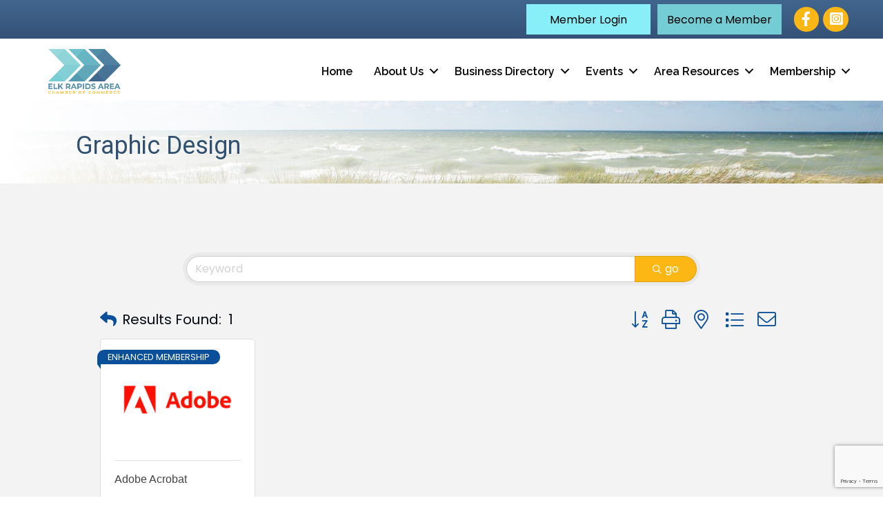

--- FILE ---
content_type: text/html; charset=utf-8
request_url: https://www.google.com/recaptcha/enterprise/anchor?ar=1&k=6LfI_T8rAAAAAMkWHrLP_GfSf3tLy9tKa839wcWa&co=aHR0cHM6Ly9idXNpbmVzcy5lbGtyYXBpZHNjaGFtYmVyLm9yZzo0NDM.&hl=en&v=PoyoqOPhxBO7pBk68S4YbpHZ&size=invisible&anchor-ms=20000&execute-ms=30000&cb=seko3rept5a0
body_size: 48917
content:
<!DOCTYPE HTML><html dir="ltr" lang="en"><head><meta http-equiv="Content-Type" content="text/html; charset=UTF-8">
<meta http-equiv="X-UA-Compatible" content="IE=edge">
<title>reCAPTCHA</title>
<style type="text/css">
/* cyrillic-ext */
@font-face {
  font-family: 'Roboto';
  font-style: normal;
  font-weight: 400;
  font-stretch: 100%;
  src: url(//fonts.gstatic.com/s/roboto/v48/KFO7CnqEu92Fr1ME7kSn66aGLdTylUAMa3GUBHMdazTgWw.woff2) format('woff2');
  unicode-range: U+0460-052F, U+1C80-1C8A, U+20B4, U+2DE0-2DFF, U+A640-A69F, U+FE2E-FE2F;
}
/* cyrillic */
@font-face {
  font-family: 'Roboto';
  font-style: normal;
  font-weight: 400;
  font-stretch: 100%;
  src: url(//fonts.gstatic.com/s/roboto/v48/KFO7CnqEu92Fr1ME7kSn66aGLdTylUAMa3iUBHMdazTgWw.woff2) format('woff2');
  unicode-range: U+0301, U+0400-045F, U+0490-0491, U+04B0-04B1, U+2116;
}
/* greek-ext */
@font-face {
  font-family: 'Roboto';
  font-style: normal;
  font-weight: 400;
  font-stretch: 100%;
  src: url(//fonts.gstatic.com/s/roboto/v48/KFO7CnqEu92Fr1ME7kSn66aGLdTylUAMa3CUBHMdazTgWw.woff2) format('woff2');
  unicode-range: U+1F00-1FFF;
}
/* greek */
@font-face {
  font-family: 'Roboto';
  font-style: normal;
  font-weight: 400;
  font-stretch: 100%;
  src: url(//fonts.gstatic.com/s/roboto/v48/KFO7CnqEu92Fr1ME7kSn66aGLdTylUAMa3-UBHMdazTgWw.woff2) format('woff2');
  unicode-range: U+0370-0377, U+037A-037F, U+0384-038A, U+038C, U+038E-03A1, U+03A3-03FF;
}
/* math */
@font-face {
  font-family: 'Roboto';
  font-style: normal;
  font-weight: 400;
  font-stretch: 100%;
  src: url(//fonts.gstatic.com/s/roboto/v48/KFO7CnqEu92Fr1ME7kSn66aGLdTylUAMawCUBHMdazTgWw.woff2) format('woff2');
  unicode-range: U+0302-0303, U+0305, U+0307-0308, U+0310, U+0312, U+0315, U+031A, U+0326-0327, U+032C, U+032F-0330, U+0332-0333, U+0338, U+033A, U+0346, U+034D, U+0391-03A1, U+03A3-03A9, U+03B1-03C9, U+03D1, U+03D5-03D6, U+03F0-03F1, U+03F4-03F5, U+2016-2017, U+2034-2038, U+203C, U+2040, U+2043, U+2047, U+2050, U+2057, U+205F, U+2070-2071, U+2074-208E, U+2090-209C, U+20D0-20DC, U+20E1, U+20E5-20EF, U+2100-2112, U+2114-2115, U+2117-2121, U+2123-214F, U+2190, U+2192, U+2194-21AE, U+21B0-21E5, U+21F1-21F2, U+21F4-2211, U+2213-2214, U+2216-22FF, U+2308-230B, U+2310, U+2319, U+231C-2321, U+2336-237A, U+237C, U+2395, U+239B-23B7, U+23D0, U+23DC-23E1, U+2474-2475, U+25AF, U+25B3, U+25B7, U+25BD, U+25C1, U+25CA, U+25CC, U+25FB, U+266D-266F, U+27C0-27FF, U+2900-2AFF, U+2B0E-2B11, U+2B30-2B4C, U+2BFE, U+3030, U+FF5B, U+FF5D, U+1D400-1D7FF, U+1EE00-1EEFF;
}
/* symbols */
@font-face {
  font-family: 'Roboto';
  font-style: normal;
  font-weight: 400;
  font-stretch: 100%;
  src: url(//fonts.gstatic.com/s/roboto/v48/KFO7CnqEu92Fr1ME7kSn66aGLdTylUAMaxKUBHMdazTgWw.woff2) format('woff2');
  unicode-range: U+0001-000C, U+000E-001F, U+007F-009F, U+20DD-20E0, U+20E2-20E4, U+2150-218F, U+2190, U+2192, U+2194-2199, U+21AF, U+21E6-21F0, U+21F3, U+2218-2219, U+2299, U+22C4-22C6, U+2300-243F, U+2440-244A, U+2460-24FF, U+25A0-27BF, U+2800-28FF, U+2921-2922, U+2981, U+29BF, U+29EB, U+2B00-2BFF, U+4DC0-4DFF, U+FFF9-FFFB, U+10140-1018E, U+10190-1019C, U+101A0, U+101D0-101FD, U+102E0-102FB, U+10E60-10E7E, U+1D2C0-1D2D3, U+1D2E0-1D37F, U+1F000-1F0FF, U+1F100-1F1AD, U+1F1E6-1F1FF, U+1F30D-1F30F, U+1F315, U+1F31C, U+1F31E, U+1F320-1F32C, U+1F336, U+1F378, U+1F37D, U+1F382, U+1F393-1F39F, U+1F3A7-1F3A8, U+1F3AC-1F3AF, U+1F3C2, U+1F3C4-1F3C6, U+1F3CA-1F3CE, U+1F3D4-1F3E0, U+1F3ED, U+1F3F1-1F3F3, U+1F3F5-1F3F7, U+1F408, U+1F415, U+1F41F, U+1F426, U+1F43F, U+1F441-1F442, U+1F444, U+1F446-1F449, U+1F44C-1F44E, U+1F453, U+1F46A, U+1F47D, U+1F4A3, U+1F4B0, U+1F4B3, U+1F4B9, U+1F4BB, U+1F4BF, U+1F4C8-1F4CB, U+1F4D6, U+1F4DA, U+1F4DF, U+1F4E3-1F4E6, U+1F4EA-1F4ED, U+1F4F7, U+1F4F9-1F4FB, U+1F4FD-1F4FE, U+1F503, U+1F507-1F50B, U+1F50D, U+1F512-1F513, U+1F53E-1F54A, U+1F54F-1F5FA, U+1F610, U+1F650-1F67F, U+1F687, U+1F68D, U+1F691, U+1F694, U+1F698, U+1F6AD, U+1F6B2, U+1F6B9-1F6BA, U+1F6BC, U+1F6C6-1F6CF, U+1F6D3-1F6D7, U+1F6E0-1F6EA, U+1F6F0-1F6F3, U+1F6F7-1F6FC, U+1F700-1F7FF, U+1F800-1F80B, U+1F810-1F847, U+1F850-1F859, U+1F860-1F887, U+1F890-1F8AD, U+1F8B0-1F8BB, U+1F8C0-1F8C1, U+1F900-1F90B, U+1F93B, U+1F946, U+1F984, U+1F996, U+1F9E9, U+1FA00-1FA6F, U+1FA70-1FA7C, U+1FA80-1FA89, U+1FA8F-1FAC6, U+1FACE-1FADC, U+1FADF-1FAE9, U+1FAF0-1FAF8, U+1FB00-1FBFF;
}
/* vietnamese */
@font-face {
  font-family: 'Roboto';
  font-style: normal;
  font-weight: 400;
  font-stretch: 100%;
  src: url(//fonts.gstatic.com/s/roboto/v48/KFO7CnqEu92Fr1ME7kSn66aGLdTylUAMa3OUBHMdazTgWw.woff2) format('woff2');
  unicode-range: U+0102-0103, U+0110-0111, U+0128-0129, U+0168-0169, U+01A0-01A1, U+01AF-01B0, U+0300-0301, U+0303-0304, U+0308-0309, U+0323, U+0329, U+1EA0-1EF9, U+20AB;
}
/* latin-ext */
@font-face {
  font-family: 'Roboto';
  font-style: normal;
  font-weight: 400;
  font-stretch: 100%;
  src: url(//fonts.gstatic.com/s/roboto/v48/KFO7CnqEu92Fr1ME7kSn66aGLdTylUAMa3KUBHMdazTgWw.woff2) format('woff2');
  unicode-range: U+0100-02BA, U+02BD-02C5, U+02C7-02CC, U+02CE-02D7, U+02DD-02FF, U+0304, U+0308, U+0329, U+1D00-1DBF, U+1E00-1E9F, U+1EF2-1EFF, U+2020, U+20A0-20AB, U+20AD-20C0, U+2113, U+2C60-2C7F, U+A720-A7FF;
}
/* latin */
@font-face {
  font-family: 'Roboto';
  font-style: normal;
  font-weight: 400;
  font-stretch: 100%;
  src: url(//fonts.gstatic.com/s/roboto/v48/KFO7CnqEu92Fr1ME7kSn66aGLdTylUAMa3yUBHMdazQ.woff2) format('woff2');
  unicode-range: U+0000-00FF, U+0131, U+0152-0153, U+02BB-02BC, U+02C6, U+02DA, U+02DC, U+0304, U+0308, U+0329, U+2000-206F, U+20AC, U+2122, U+2191, U+2193, U+2212, U+2215, U+FEFF, U+FFFD;
}
/* cyrillic-ext */
@font-face {
  font-family: 'Roboto';
  font-style: normal;
  font-weight: 500;
  font-stretch: 100%;
  src: url(//fonts.gstatic.com/s/roboto/v48/KFO7CnqEu92Fr1ME7kSn66aGLdTylUAMa3GUBHMdazTgWw.woff2) format('woff2');
  unicode-range: U+0460-052F, U+1C80-1C8A, U+20B4, U+2DE0-2DFF, U+A640-A69F, U+FE2E-FE2F;
}
/* cyrillic */
@font-face {
  font-family: 'Roboto';
  font-style: normal;
  font-weight: 500;
  font-stretch: 100%;
  src: url(//fonts.gstatic.com/s/roboto/v48/KFO7CnqEu92Fr1ME7kSn66aGLdTylUAMa3iUBHMdazTgWw.woff2) format('woff2');
  unicode-range: U+0301, U+0400-045F, U+0490-0491, U+04B0-04B1, U+2116;
}
/* greek-ext */
@font-face {
  font-family: 'Roboto';
  font-style: normal;
  font-weight: 500;
  font-stretch: 100%;
  src: url(//fonts.gstatic.com/s/roboto/v48/KFO7CnqEu92Fr1ME7kSn66aGLdTylUAMa3CUBHMdazTgWw.woff2) format('woff2');
  unicode-range: U+1F00-1FFF;
}
/* greek */
@font-face {
  font-family: 'Roboto';
  font-style: normal;
  font-weight: 500;
  font-stretch: 100%;
  src: url(//fonts.gstatic.com/s/roboto/v48/KFO7CnqEu92Fr1ME7kSn66aGLdTylUAMa3-UBHMdazTgWw.woff2) format('woff2');
  unicode-range: U+0370-0377, U+037A-037F, U+0384-038A, U+038C, U+038E-03A1, U+03A3-03FF;
}
/* math */
@font-face {
  font-family: 'Roboto';
  font-style: normal;
  font-weight: 500;
  font-stretch: 100%;
  src: url(//fonts.gstatic.com/s/roboto/v48/KFO7CnqEu92Fr1ME7kSn66aGLdTylUAMawCUBHMdazTgWw.woff2) format('woff2');
  unicode-range: U+0302-0303, U+0305, U+0307-0308, U+0310, U+0312, U+0315, U+031A, U+0326-0327, U+032C, U+032F-0330, U+0332-0333, U+0338, U+033A, U+0346, U+034D, U+0391-03A1, U+03A3-03A9, U+03B1-03C9, U+03D1, U+03D5-03D6, U+03F0-03F1, U+03F4-03F5, U+2016-2017, U+2034-2038, U+203C, U+2040, U+2043, U+2047, U+2050, U+2057, U+205F, U+2070-2071, U+2074-208E, U+2090-209C, U+20D0-20DC, U+20E1, U+20E5-20EF, U+2100-2112, U+2114-2115, U+2117-2121, U+2123-214F, U+2190, U+2192, U+2194-21AE, U+21B0-21E5, U+21F1-21F2, U+21F4-2211, U+2213-2214, U+2216-22FF, U+2308-230B, U+2310, U+2319, U+231C-2321, U+2336-237A, U+237C, U+2395, U+239B-23B7, U+23D0, U+23DC-23E1, U+2474-2475, U+25AF, U+25B3, U+25B7, U+25BD, U+25C1, U+25CA, U+25CC, U+25FB, U+266D-266F, U+27C0-27FF, U+2900-2AFF, U+2B0E-2B11, U+2B30-2B4C, U+2BFE, U+3030, U+FF5B, U+FF5D, U+1D400-1D7FF, U+1EE00-1EEFF;
}
/* symbols */
@font-face {
  font-family: 'Roboto';
  font-style: normal;
  font-weight: 500;
  font-stretch: 100%;
  src: url(//fonts.gstatic.com/s/roboto/v48/KFO7CnqEu92Fr1ME7kSn66aGLdTylUAMaxKUBHMdazTgWw.woff2) format('woff2');
  unicode-range: U+0001-000C, U+000E-001F, U+007F-009F, U+20DD-20E0, U+20E2-20E4, U+2150-218F, U+2190, U+2192, U+2194-2199, U+21AF, U+21E6-21F0, U+21F3, U+2218-2219, U+2299, U+22C4-22C6, U+2300-243F, U+2440-244A, U+2460-24FF, U+25A0-27BF, U+2800-28FF, U+2921-2922, U+2981, U+29BF, U+29EB, U+2B00-2BFF, U+4DC0-4DFF, U+FFF9-FFFB, U+10140-1018E, U+10190-1019C, U+101A0, U+101D0-101FD, U+102E0-102FB, U+10E60-10E7E, U+1D2C0-1D2D3, U+1D2E0-1D37F, U+1F000-1F0FF, U+1F100-1F1AD, U+1F1E6-1F1FF, U+1F30D-1F30F, U+1F315, U+1F31C, U+1F31E, U+1F320-1F32C, U+1F336, U+1F378, U+1F37D, U+1F382, U+1F393-1F39F, U+1F3A7-1F3A8, U+1F3AC-1F3AF, U+1F3C2, U+1F3C4-1F3C6, U+1F3CA-1F3CE, U+1F3D4-1F3E0, U+1F3ED, U+1F3F1-1F3F3, U+1F3F5-1F3F7, U+1F408, U+1F415, U+1F41F, U+1F426, U+1F43F, U+1F441-1F442, U+1F444, U+1F446-1F449, U+1F44C-1F44E, U+1F453, U+1F46A, U+1F47D, U+1F4A3, U+1F4B0, U+1F4B3, U+1F4B9, U+1F4BB, U+1F4BF, U+1F4C8-1F4CB, U+1F4D6, U+1F4DA, U+1F4DF, U+1F4E3-1F4E6, U+1F4EA-1F4ED, U+1F4F7, U+1F4F9-1F4FB, U+1F4FD-1F4FE, U+1F503, U+1F507-1F50B, U+1F50D, U+1F512-1F513, U+1F53E-1F54A, U+1F54F-1F5FA, U+1F610, U+1F650-1F67F, U+1F687, U+1F68D, U+1F691, U+1F694, U+1F698, U+1F6AD, U+1F6B2, U+1F6B9-1F6BA, U+1F6BC, U+1F6C6-1F6CF, U+1F6D3-1F6D7, U+1F6E0-1F6EA, U+1F6F0-1F6F3, U+1F6F7-1F6FC, U+1F700-1F7FF, U+1F800-1F80B, U+1F810-1F847, U+1F850-1F859, U+1F860-1F887, U+1F890-1F8AD, U+1F8B0-1F8BB, U+1F8C0-1F8C1, U+1F900-1F90B, U+1F93B, U+1F946, U+1F984, U+1F996, U+1F9E9, U+1FA00-1FA6F, U+1FA70-1FA7C, U+1FA80-1FA89, U+1FA8F-1FAC6, U+1FACE-1FADC, U+1FADF-1FAE9, U+1FAF0-1FAF8, U+1FB00-1FBFF;
}
/* vietnamese */
@font-face {
  font-family: 'Roboto';
  font-style: normal;
  font-weight: 500;
  font-stretch: 100%;
  src: url(//fonts.gstatic.com/s/roboto/v48/KFO7CnqEu92Fr1ME7kSn66aGLdTylUAMa3OUBHMdazTgWw.woff2) format('woff2');
  unicode-range: U+0102-0103, U+0110-0111, U+0128-0129, U+0168-0169, U+01A0-01A1, U+01AF-01B0, U+0300-0301, U+0303-0304, U+0308-0309, U+0323, U+0329, U+1EA0-1EF9, U+20AB;
}
/* latin-ext */
@font-face {
  font-family: 'Roboto';
  font-style: normal;
  font-weight: 500;
  font-stretch: 100%;
  src: url(//fonts.gstatic.com/s/roboto/v48/KFO7CnqEu92Fr1ME7kSn66aGLdTylUAMa3KUBHMdazTgWw.woff2) format('woff2');
  unicode-range: U+0100-02BA, U+02BD-02C5, U+02C7-02CC, U+02CE-02D7, U+02DD-02FF, U+0304, U+0308, U+0329, U+1D00-1DBF, U+1E00-1E9F, U+1EF2-1EFF, U+2020, U+20A0-20AB, U+20AD-20C0, U+2113, U+2C60-2C7F, U+A720-A7FF;
}
/* latin */
@font-face {
  font-family: 'Roboto';
  font-style: normal;
  font-weight: 500;
  font-stretch: 100%;
  src: url(//fonts.gstatic.com/s/roboto/v48/KFO7CnqEu92Fr1ME7kSn66aGLdTylUAMa3yUBHMdazQ.woff2) format('woff2');
  unicode-range: U+0000-00FF, U+0131, U+0152-0153, U+02BB-02BC, U+02C6, U+02DA, U+02DC, U+0304, U+0308, U+0329, U+2000-206F, U+20AC, U+2122, U+2191, U+2193, U+2212, U+2215, U+FEFF, U+FFFD;
}
/* cyrillic-ext */
@font-face {
  font-family: 'Roboto';
  font-style: normal;
  font-weight: 900;
  font-stretch: 100%;
  src: url(//fonts.gstatic.com/s/roboto/v48/KFO7CnqEu92Fr1ME7kSn66aGLdTylUAMa3GUBHMdazTgWw.woff2) format('woff2');
  unicode-range: U+0460-052F, U+1C80-1C8A, U+20B4, U+2DE0-2DFF, U+A640-A69F, U+FE2E-FE2F;
}
/* cyrillic */
@font-face {
  font-family: 'Roboto';
  font-style: normal;
  font-weight: 900;
  font-stretch: 100%;
  src: url(//fonts.gstatic.com/s/roboto/v48/KFO7CnqEu92Fr1ME7kSn66aGLdTylUAMa3iUBHMdazTgWw.woff2) format('woff2');
  unicode-range: U+0301, U+0400-045F, U+0490-0491, U+04B0-04B1, U+2116;
}
/* greek-ext */
@font-face {
  font-family: 'Roboto';
  font-style: normal;
  font-weight: 900;
  font-stretch: 100%;
  src: url(//fonts.gstatic.com/s/roboto/v48/KFO7CnqEu92Fr1ME7kSn66aGLdTylUAMa3CUBHMdazTgWw.woff2) format('woff2');
  unicode-range: U+1F00-1FFF;
}
/* greek */
@font-face {
  font-family: 'Roboto';
  font-style: normal;
  font-weight: 900;
  font-stretch: 100%;
  src: url(//fonts.gstatic.com/s/roboto/v48/KFO7CnqEu92Fr1ME7kSn66aGLdTylUAMa3-UBHMdazTgWw.woff2) format('woff2');
  unicode-range: U+0370-0377, U+037A-037F, U+0384-038A, U+038C, U+038E-03A1, U+03A3-03FF;
}
/* math */
@font-face {
  font-family: 'Roboto';
  font-style: normal;
  font-weight: 900;
  font-stretch: 100%;
  src: url(//fonts.gstatic.com/s/roboto/v48/KFO7CnqEu92Fr1ME7kSn66aGLdTylUAMawCUBHMdazTgWw.woff2) format('woff2');
  unicode-range: U+0302-0303, U+0305, U+0307-0308, U+0310, U+0312, U+0315, U+031A, U+0326-0327, U+032C, U+032F-0330, U+0332-0333, U+0338, U+033A, U+0346, U+034D, U+0391-03A1, U+03A3-03A9, U+03B1-03C9, U+03D1, U+03D5-03D6, U+03F0-03F1, U+03F4-03F5, U+2016-2017, U+2034-2038, U+203C, U+2040, U+2043, U+2047, U+2050, U+2057, U+205F, U+2070-2071, U+2074-208E, U+2090-209C, U+20D0-20DC, U+20E1, U+20E5-20EF, U+2100-2112, U+2114-2115, U+2117-2121, U+2123-214F, U+2190, U+2192, U+2194-21AE, U+21B0-21E5, U+21F1-21F2, U+21F4-2211, U+2213-2214, U+2216-22FF, U+2308-230B, U+2310, U+2319, U+231C-2321, U+2336-237A, U+237C, U+2395, U+239B-23B7, U+23D0, U+23DC-23E1, U+2474-2475, U+25AF, U+25B3, U+25B7, U+25BD, U+25C1, U+25CA, U+25CC, U+25FB, U+266D-266F, U+27C0-27FF, U+2900-2AFF, U+2B0E-2B11, U+2B30-2B4C, U+2BFE, U+3030, U+FF5B, U+FF5D, U+1D400-1D7FF, U+1EE00-1EEFF;
}
/* symbols */
@font-face {
  font-family: 'Roboto';
  font-style: normal;
  font-weight: 900;
  font-stretch: 100%;
  src: url(//fonts.gstatic.com/s/roboto/v48/KFO7CnqEu92Fr1ME7kSn66aGLdTylUAMaxKUBHMdazTgWw.woff2) format('woff2');
  unicode-range: U+0001-000C, U+000E-001F, U+007F-009F, U+20DD-20E0, U+20E2-20E4, U+2150-218F, U+2190, U+2192, U+2194-2199, U+21AF, U+21E6-21F0, U+21F3, U+2218-2219, U+2299, U+22C4-22C6, U+2300-243F, U+2440-244A, U+2460-24FF, U+25A0-27BF, U+2800-28FF, U+2921-2922, U+2981, U+29BF, U+29EB, U+2B00-2BFF, U+4DC0-4DFF, U+FFF9-FFFB, U+10140-1018E, U+10190-1019C, U+101A0, U+101D0-101FD, U+102E0-102FB, U+10E60-10E7E, U+1D2C0-1D2D3, U+1D2E0-1D37F, U+1F000-1F0FF, U+1F100-1F1AD, U+1F1E6-1F1FF, U+1F30D-1F30F, U+1F315, U+1F31C, U+1F31E, U+1F320-1F32C, U+1F336, U+1F378, U+1F37D, U+1F382, U+1F393-1F39F, U+1F3A7-1F3A8, U+1F3AC-1F3AF, U+1F3C2, U+1F3C4-1F3C6, U+1F3CA-1F3CE, U+1F3D4-1F3E0, U+1F3ED, U+1F3F1-1F3F3, U+1F3F5-1F3F7, U+1F408, U+1F415, U+1F41F, U+1F426, U+1F43F, U+1F441-1F442, U+1F444, U+1F446-1F449, U+1F44C-1F44E, U+1F453, U+1F46A, U+1F47D, U+1F4A3, U+1F4B0, U+1F4B3, U+1F4B9, U+1F4BB, U+1F4BF, U+1F4C8-1F4CB, U+1F4D6, U+1F4DA, U+1F4DF, U+1F4E3-1F4E6, U+1F4EA-1F4ED, U+1F4F7, U+1F4F9-1F4FB, U+1F4FD-1F4FE, U+1F503, U+1F507-1F50B, U+1F50D, U+1F512-1F513, U+1F53E-1F54A, U+1F54F-1F5FA, U+1F610, U+1F650-1F67F, U+1F687, U+1F68D, U+1F691, U+1F694, U+1F698, U+1F6AD, U+1F6B2, U+1F6B9-1F6BA, U+1F6BC, U+1F6C6-1F6CF, U+1F6D3-1F6D7, U+1F6E0-1F6EA, U+1F6F0-1F6F3, U+1F6F7-1F6FC, U+1F700-1F7FF, U+1F800-1F80B, U+1F810-1F847, U+1F850-1F859, U+1F860-1F887, U+1F890-1F8AD, U+1F8B0-1F8BB, U+1F8C0-1F8C1, U+1F900-1F90B, U+1F93B, U+1F946, U+1F984, U+1F996, U+1F9E9, U+1FA00-1FA6F, U+1FA70-1FA7C, U+1FA80-1FA89, U+1FA8F-1FAC6, U+1FACE-1FADC, U+1FADF-1FAE9, U+1FAF0-1FAF8, U+1FB00-1FBFF;
}
/* vietnamese */
@font-face {
  font-family: 'Roboto';
  font-style: normal;
  font-weight: 900;
  font-stretch: 100%;
  src: url(//fonts.gstatic.com/s/roboto/v48/KFO7CnqEu92Fr1ME7kSn66aGLdTylUAMa3OUBHMdazTgWw.woff2) format('woff2');
  unicode-range: U+0102-0103, U+0110-0111, U+0128-0129, U+0168-0169, U+01A0-01A1, U+01AF-01B0, U+0300-0301, U+0303-0304, U+0308-0309, U+0323, U+0329, U+1EA0-1EF9, U+20AB;
}
/* latin-ext */
@font-face {
  font-family: 'Roboto';
  font-style: normal;
  font-weight: 900;
  font-stretch: 100%;
  src: url(//fonts.gstatic.com/s/roboto/v48/KFO7CnqEu92Fr1ME7kSn66aGLdTylUAMa3KUBHMdazTgWw.woff2) format('woff2');
  unicode-range: U+0100-02BA, U+02BD-02C5, U+02C7-02CC, U+02CE-02D7, U+02DD-02FF, U+0304, U+0308, U+0329, U+1D00-1DBF, U+1E00-1E9F, U+1EF2-1EFF, U+2020, U+20A0-20AB, U+20AD-20C0, U+2113, U+2C60-2C7F, U+A720-A7FF;
}
/* latin */
@font-face {
  font-family: 'Roboto';
  font-style: normal;
  font-weight: 900;
  font-stretch: 100%;
  src: url(//fonts.gstatic.com/s/roboto/v48/KFO7CnqEu92Fr1ME7kSn66aGLdTylUAMa3yUBHMdazQ.woff2) format('woff2');
  unicode-range: U+0000-00FF, U+0131, U+0152-0153, U+02BB-02BC, U+02C6, U+02DA, U+02DC, U+0304, U+0308, U+0329, U+2000-206F, U+20AC, U+2122, U+2191, U+2193, U+2212, U+2215, U+FEFF, U+FFFD;
}

</style>
<link rel="stylesheet" type="text/css" href="https://www.gstatic.com/recaptcha/releases/PoyoqOPhxBO7pBk68S4YbpHZ/styles__ltr.css">
<script nonce="fDvxXCUYPodEVA66LmYYaw" type="text/javascript">window['__recaptcha_api'] = 'https://www.google.com/recaptcha/enterprise/';</script>
<script type="text/javascript" src="https://www.gstatic.com/recaptcha/releases/PoyoqOPhxBO7pBk68S4YbpHZ/recaptcha__en.js" nonce="fDvxXCUYPodEVA66LmYYaw">
      
    </script></head>
<body><div id="rc-anchor-alert" class="rc-anchor-alert"></div>
<input type="hidden" id="recaptcha-token" value="[base64]">
<script type="text/javascript" nonce="fDvxXCUYPodEVA66LmYYaw">
      recaptcha.anchor.Main.init("[\x22ainput\x22,[\x22bgdata\x22,\x22\x22,\[base64]/[base64]/[base64]/ZyhXLGgpOnEoW04sMjEsbF0sVywwKSxoKSxmYWxzZSxmYWxzZSl9Y2F0Y2goayl7RygzNTgsVyk/[base64]/[base64]/[base64]/[base64]/[base64]/[base64]/[base64]/bmV3IEJbT10oRFswXSk6dz09Mj9uZXcgQltPXShEWzBdLERbMV0pOnc9PTM/bmV3IEJbT10oRFswXSxEWzFdLERbMl0pOnc9PTQ/[base64]/[base64]/[base64]/[base64]/[base64]\\u003d\x22,\[base64]\\u003d\\u003d\x22,\x22wo5WIsKyw4Fqw5vDkC1Yw5tqH8K4Rzxjwp7CrsO+YsOLwrwGJj4bGcKhGU/DnRBHwqrDpsOFJ2jCkD3Cg8OLDsKLRsK5TsOQwobCnV4Dwp8AwrPDrUrCgsOvKMOowozDlcOVw6YWwpVnw5QjPg/ChsKqNcKnO8OTUlvDg0fDqMKaw4/Dr1IawodBw5vDqsOgwrZ2wonCusKcVcKkX8K/McK1Tm3DkWJ5wpbDvUNfSSTCtsOoRm9QLsOfIMKXw69xTU/DqcKyK8OoYinDgVfCo8KNw5LCsVxhwrcHwqVAw5XDnT3CtMKRJQA6wqIQwpjDi8KWwpLCj8O4wr5SwoTDksKNw67Dp8K2wrvDrjXCl3BsDygzwozDjcObw70TZEQcYgjDnC0VO8Kvw5cew4rDgsKIw5HDjcOiw64/w4kfAMOxwp8Gw4d1GcO0wpzCp3nCicOSw6zDgsOfHsK1csOPwptPGsOXUsOBUWXCgcKFw7vDvDjCgMKAwpMZwrPCmcKLwojCu15qwqPDs8OHBMOWfsOhOcOWPcOuw7FZwqPCvsOcw4/[base64]/ClH0lwpHCp8KUwr3ClCvDqsOfw7PDocOWwqxQwodBHMKfwp7DqMKBI8OvFcOkwqvCssOdKk3CqA7DtlnCsMO2w7djCmJ6H8OnwpM1MMKSworDosOYbA/[base64]/Cn8OqwrhBKcKdwpzDr8OdasOwf8KfwqzCusKFwp7DvgZyw7XCrsKbWsKzYcKCYcKhKmHCiWXDocOmCcOBOAIdwo5pwrLCv0bDtkcPCMKSBn7Cj28Bwro8M2zDuSnCm1XCkW/[base64]/wrDDhMKfwq/Dk8KAWcO6GC19Zi1wUEtSc8OwEMKpwrvCt8Kgwp0iw6jCm8OYw51VTcOzc8ORc8Olw4wIw6nCssOIwoTDtMOKwrULEEzCpHjCh8OQYX/CkcKDw7nDphTDh27CucKKwo1FF8OzDcO/w5/CvzbDgz1LwrjDv8KwYcO9w4DDjsODwqcmNMOtw4vDvcO6H8Kewq5mQsK2XCrDocKBw4vCvRcSw4fDnsKcRELDq1jDlcK1w65Gw6p/[base64]/SQLDpSDCgMKVIcKqEMKcGhRJw6s9w6fDkUIowr7Dum9hEMO8S0bClcOsJcOyVnRsPMOCw4NUw5EAw7/DvT7DuAEiw7hrYh7CosKzw4/[base64]/w5HCrMOpwo7DggwSwrvCsVllwpgYw6Rew4zDpsO9wpg9VMKbGWo/fTXCvRlLw6NUAl9Cw7/CvsKmw7jCh1c9w7nDssOMBgfClcOUw6rDjMOfwoXCjyjDssKvXMOFA8Kbwr/CjMKGw4rCvMKBw73CjMKdwrdVQCQ4wrfDum3CgQBPUMKicsKbwprCv8O7w6UZwrTCpsKpw7wuTS1gLyZ+wq5lw7jDtMO7QMKbGSDCs8KFwrXDj8OtGsOXZ8ODFMK2csKKdivDlSLCnSHDu3/CpcO1DDzDhnTDlcKLw7IAwrnDvzZawpLDhcOiYcKoQFFlQ3sRw6pdFcKdwpvDhFNND8KiwroVw5wJP0vCkXxve0Y7NgjChlBhXxTDlwTDnFxvw6HDnUVuw77CicK4a2RVwrfCqsKew49vw4JHw4Jae8OVwpvDuwLDqlfChn9rw5fDvUvDocKYwrY/[base64]/wqohGMKEwqwhw7fCqgJjWcOTWQfDosOPLi7DomnCh1jCgMOzwpvCj8KxEhDChMOtKScYwo4TBjlzwqImS2PCoijDrSQ0NsOVWcKDw4vDnEvDrMOrw5PDlgbDnnHDsWjCk8Kcw75Vw4olLUQ5IsK0wpXCk3rCosKWwq/DtzZMPVhCRxzDiE9Kw7rDnTB8wrNqMx7CoMK5w6PDvcOCQGPDoi/CnMKPDMOUG3gSwojDg8O8wqHCilEeAsOYKMOzw5/[base64]/[base64]/DhMKhwrE8w4EYwofDhmdtT8KENcKyd2vDtlYPwojClMOewocvwp9iccOPw4xtw40gwrk1FMK3w63DhMKpAcKzJTnCiCpKwrPCmlrDjcK0w6czPMK6w4jCpyMPG1TDoTJdA23DrDhbw5XCl8KGw5dhT20kLcOOwofCg8OoasKvw4x2wqs0fcOcw7oUaMKYWEl/[base64]/CrlbDlsOXw7R+W2bDgMK2w7fCosOlw74UW8K4WD/DjcO2Py5pw7ExXh9Kb8KEDMKiN0zDuBYZdEPCtW1Kw6FKGT7DgMK5DMOVwrbCh0bCi8Ovw4LClsKtOV8XwrzCgMKIwo57wr5qJMKhD8OkTsOywpN/wpTCtDXCjcOAJw3Cn1PCrMKJTDvDkMK2GsOVw7HCp8Oywp8ewqJ8QmPDpsOtHBMQw5bCuSfCrULDpHE/HwFOwrbDnnkdNH/DmG/Ck8OMXh1Uw5BXKykBdMKffcOiJljCol/DqcOHw68twqhJb1N8w4cxw77CklrCr306LsORAVEYwoVSTsOXKsOrw4fCkTMIwpVkw4bCj1DDgzHDjcOqBgTDnT/[base64]/Ct3bDpMKQwqXDlsOBwofClMO8R8KRJMO6YkUvwpoHw5RpVHzCilDCtmbCoMO4woYhQ8O0BloWw5ICHcOUQytbw5zDmsOcw7fCnMOPw4QdHcK6wrTDoSDCk8O0eMOLbCzDosOyWQLChcK6w7xiwqvCnMO8wpwvEGPCtMK4ZGI+w5LCpVFbwoDDkUMGeVoMw7N/wopQUsOkDVrCvXHDpMKkwqfCihhaw7zDmMKNw5vCnMKHc8O+BkjCvsK8wqHCtcOVw7ZKwonCgwYkV2N0w7rDicKvJxsUJ8K6wr5jXF3DqsOPF1nCpmhVwr11wq9nw59pOBAtwqXDisOiSxvDnkMqw6XClk1udsKyw6DChcKxw65Kw6lZWMOJCV/CnTLCkVUXO8Ocwp4Pw5rChndEw5BzVMKOw7/CpMKGEyTDp0dHwpfCtF5hwrFpckrDrjzDgsKgw7LCtVvCqmrDoCZ8RcKcwpXCpcKcw6/CsxAmw7nDm8O3fDzCjMOBw6jCtMKGXRcNw5DCuQwVN1wKw5/DpMOSwqPCmntgcFjDiivDi8KyJ8KhTnxzw4/DisK1LsKywrlkw744w73DklXCmkRAGhjDocOdcMO2woUYw63Dh0bDpEgRw47Cgn7Cn8O5PhgWIhZOcETCkF14wrjClFvDu8OqwqnDsUjDm8KlOcKYwqrDmsKXPsKLdjvDny1xc8Ojex/DscK3asOfIcKmwp3CqsKvwr42woTCrHPCkB93W1EfQBvDjRrDq8KPdMKTwr3ChMKGw6bCgsOOwoddb3AtLQQTTlMTQ8O5w5LCgRPDrQgOwpM/wpXDu8Ktw6Yww4XCncK3TTUdw4Uvb8KuXyDDsMOEBcK3fBJEw6nCnyLDlsK/QU0OB8KMworDpx0owrLCqsOlw490w6vCohpVGcKpVsKZHGrDqcKaWlJ8wrszVsOMKmfDlHpMwr0RwrYVw5RfSCDCljDCkV/[base64]/Cj8K4wq7DgUzDncOew6DCkkwJPyDCvcOHw5l1ccOww4Jyw6zCvw9Bw6pVVURhNsOnwqpUwpLCocK7w5V9LsK2JsOWKcKQMnRKw5UJw4DDj8OSw7vCtXDCnUFjRlE1w4TCsUEWw6FwEsKEwrdVV8OXNxFJRUInfMK0wqPChg8oJ8KLwqpyQsO2L8ODwovCmVUrw5/ClsK3wpF1w4lfecKUworCsxrDnsKywrnDhMKNbMK+fnTDpSXDmmDClMKnwo/DsMO5w58Ww7g4w67CqxPCocOgw7XDmEjDqsK/eGJnwp1Iw59RZsOqwqBOWcKKwrbDiiTDiSfDsA46wolMwpPDuVDDs8K+aMOIwovCq8KMw6c3MB3DqiAMwp5owrdTwoB2w4pKIMKPOyjCt8KWw63DrsK7bkBswrdPbDRFwo/DjnvCm2QTcMOKBxnDlCjDhcKYwr7Dp1c8w4/CocKQw4wpZ8Kkw7vDgRTDmWbDugEYwoTConXCjUsTXsK5HMK5w4jDi3zDuGXDm8KJwrx4w5pvP8Klw4QAw7J+f8OQwqAmNsOUbGJIG8OgIcOlVDlbw705w6jCucOgwpB7wq/DoBvDoRxrax/DlmLDmsK4wrZ3wqfDkWXCrmgdw4DDpsKlw6/DqhQPwrLCuV3CucO5H8Kbw5HDu8OGwqfDgkhpwrJRwq7CgMOKN8K+w6jCoTA6IR5Ta8OqwrtITnQdw5llNMKmw7/CpsOdISfDq8KZRsKaVcK1GWsSw5PCosKKeirCksKFCR/Ch8OnPsOJwoEiZWLCp8KkwobDjMOFU8K/[base64]/bEQywoLCs3pUdsO6w4bCmcO1w6DDv8Kuw7h3w70Twph/[base64]/[base64]/CkMOuNB4cWyMhA8OtYsOHM2hTEsK2w7HDmWl3wrQgO2jDg2t7wr/CgyXDqMKWNEV9w5XCuiRJw6DCjFgYQWrCmyTCpCPDq8OmwrbDl8O9SVLDsl3DssO+CxhNw7XCpixUwrUAFcKhCsORVDNdw5oed8OfNkIlwpscwrDDksKtNcOGcz7Cvg/DiAjDhkLDpMOhw6zDjMOwwrlbOcOXeihcfWAEBCHCtmTCmgnCtUPDillbKsKQJsKzwpLCjSbDpV7DqcKTRx/DjsKwGsOJwpLCgMKQe8OlDcKEw6g3GUUBw6fDl1HCtsKew6LCsyjCoV7DpRlEw7PCl8OowpYxWMKow7LCvxvDgMOZLCTCpcOTwrA+dmBUH8O3YGg7w4EIPsK4w5bDv8KFCcKAwovDl8KfwrDDgU1Iwrk0wp5aw6/DucOYRnnCiVDCjcKCTwY/[base64]/w7siwooFO1QZw4HDtsOMN8KxWibCksKBwozCp8Kjw6XDhcKCworCoifDr8KGwpgnwqrCmsKYCTrCiiRVMMKEwrrDvcOZwqIkw4d/dsOIw6AVOcO5Q8OCwrPDjzRLwrzCn8OScsK3w55tC38ywpFhw53CrsO1wrvClz3CmMObaBLDo8OGwq/Duhkmw5hLw65ncsOIwoAVwoDCkVkxZwwcwpbDhEnDoSM4wpBzw7rDjcKbUcKtwpsOw7k1fcOEw4hcwpMAw6vDpknCmcKuw5laGDtNw6VoBSPDnmHDkHBCBg1rw5plHEh2woIjLcOyccOQwozCqzLCq8K7wrTDnsKXw6F/cS7CiElMwqlRIcO0w5jDpFJ7WH7CrcKQYMO1AjNyw4bCnU/[base64]/[base64]/w7Z8aD5fSml9B3PCjyFDecO1w7zDjgsYGwHCqnYgR8Kyw5HDusK6O8Ogw6Ihwqoiwp7DlBdBw4kJFx5gDj9sNsKCV8OSwpUhwqzDlcKvw7tJNcKnw70dEcOjw48tMQ5fw6tkwqXDvsOjc8Oqw63DocOTw5rCrsOhW2wwCwbCryZ2HMOlwp3DlBPDrD/CljTChcOxwqkMGTrDhlHCpsKvQMOmw4Aow48iw6HCo8OJwqpQWifCoyFDNAElwonDh8KXCcOIw4TDsgwKw7ZNQmHDjcOmdcOMCcKEXMKJw4fCtGd/[base64]/CpMOwXnNTw4rDmMKCFETDpMKjw6nCkFXDjcK7wr8JPMKaw5Z3WCLDrMKRw4jDsmLCjnfDscKVIlnDnMKDeGDDncOgw5AVwoHDnSNAwqLCn2bDkgnDgMOowqXDgUMiw4XDmcODwrHDslnDocKJw4HCncKNccKvPBUwI8OFXk5tMVwnw4t+w4zDvSXCtlTDo8O/EynDnA/Co8OsCMKGwqzCkMOrw4ksw7LDunTCumQtZksew7PDrBrDicKnw7XDoMKUesOWw70LNiB9wp1sPnpUEh52HMK0Gy7DoMKLTj8Hw54xw53CnsOPX8KyMSPDlmkSwrFNFi3CknI+BcKJwpfDhjTCj1VGB8OzSCRbwq/Dr2MGw5UWE8K1woDCr8OxJ8ORw6TCoE/CvUh1w6V3wrDDp8Oqwr9CLcKHwpLDrcKXw5ZyBMKAVcOfCQfCuTPCgMKDw6FlacOvL8KRw4VwKcKKw7HCh0Eyw4/DkiHDpycEGj1/[base64]/[base64]/[base64]/[base64]/Cr8KTH8OPwoVhwoTCtXvChnzDu8KOLAPDnMOOeMOFw6TDlFlzPlzCoMOUPGfCo3Y/w6nDlsKeaE7DscOtwrkYwqAnPcK4KsKwJW7ChmrDljAKw55YVHbCucKkw7TCn8Otw47CucOYw4YIwo1owprCmsK2wp/ChcOBwp0Dw7PCoDjCrEBBw5HDicKNw7PDpsOxwoXCh8KwCmrCscK0clYUBsKAKMKEJQTCpsKHw5Fvw5/[base64]/DssO0RcKjw7PCm8O4w694GGHCsj3CksO6wpPDlxwyTg9gwolOLsKSw4dET8K6woVOwqJbc8OSM09owonDt8K8AMOuw6hvRUzCmRzCqzHCoH8vcD3CjyHDp8Okb1oGw6wiwrvCuEdVZRwAVMKiLj/DmsOeXcOawqlDWcO0w7IPw4DDisOtw48Sw5EPw6dHYMKWw4MiIkjDvjpYwpQaw4DCgMOEERszdMOtLiDDgV7CuCtDOx43wp9BwoTCqBrDhBbDjXxRwofCqm/Dv1JYwrMhw4LClw/DsMKEw6AlLGABP8Kww7rCiMOvw6LDo8O2wp7DqWEEfsOow4Qjw4vCq8OqPlJvwqDDikgSa8Ktw7rCqsOHJ8Ocwq0CKMOfKsKPbXR/[base64]/Con7Cq8OTw77CqAfDiMKdwqHCgMO8F8ODZsOtbmzCjEUnYcKew7fDj8OowrnDrsKEw5lRwoxzw4LDrcK8SMKYwr/CsU/CnMKqUn/[base64]/CvF0+wqt8w4rCvsKHwqgwcsK0w4DDn2TDiEzDosOSMml1VcOdw7zDk8OFDjRzw53Cr8ONwphgFMO9w6jDv1Bdw7HDmAIUwpzDvw8Vwq1/JsK+woIEw4ZbXMK8R3rDvnYfIsOfw5nCicOgw6rDicOzw5FrETfCmsKPw6rChjFAJ8OAw5I9ZcO/w7RzHsOXw7DDkilyw6Nqw5fDiiF+LMOAwp3Dm8KlCMOIw4fCicK/[base64]/CpMOJwrc/VB1lw4nContBwqrDicKNKMOCwqQ3wqx3w7h+wpNSwr3DshPCoXXDrUHDpRjCnwxxI8OhWMKPfGPDkybDtigIOMKew7DCksO9w7c/NcK6A8Ofwo3Dq8K/[base64]/DpcK3w6bCuD0yw6slGMKJD2TDv8Kcw549dsOqGELDvlN/OE5dZMKTw5BKaRPCljDDhXsyOkk5U3DDiMKzwrHCt0jDlS80d1xaw7kbSy8VwozDgMKJwp1qwqtaw5LDlcOnw7cqw71BwoLDlS3DqRvCvsK3w7TDvyPCnXTCg8OmwpMwwol3wrRxDcOgwr/DhC4MfcKMw4ANc8O8IcO0YsK8LTZxLcKaGcOCcg46Y19yw6hEw67DjXAHS8KkOEMQwrdNOF3CrQLDq8O6wr0Vwr3CtsK0wprDsWPDqmYUwp9tQ8OKw4ZBw5XDscOtN8K7w5nCkzwsw7E1KMKuw7EuIlwDw7XDgsKlDMONw7w8cSfDncOCR8K1wpLChMOWw7JjJsKQwq/CssKETcKhQCDDj8Ozw63CjmLDjCzCnsKLwo/CmMO9c8O0wpLCmcORXGfCkG/DsW/DrcO6wodmwrHDnS1mw7RcwrV0P8KlwpTDriPDpsKQJ8K8KGEEFsK/RhDCosOjOwNFEcKfFsKZw4VpwoHCsSs4PMOCwqUudAXDocK4w5LDuMKmwqY6w4zDhF8rf8KZwo4zXy/CqcK0asKVwpXDisOPWsOJV8KtwqdqTUw7w4zDnAMITMOGwqPCsT04dcKxwrBYwokPBz4+wqF0eBsrwqJNwqgiUxBDwo/DoMKiw4QLw7tgFljCosKCEiDDssKyBsO5wrbDnzADfcKhwr5AwoUMw7tpwpJadE/[base64]/[base64]/[base64]/Ckk/Dpn8Vw5cJWMK8ER1VwoHCocOZRSZjSyTDpcOJMV7DknHCpMKXZMKHBG03w51xB8Kiw7bDq25lfMOIOcKXbULDoMOww4l8w4HDgCDDh8KHwqgfUSkaw4/DjcKZwqZhw6VUOcOTe2FvwobDocKfPFvDqBHCuBtCfMOMw55RJcOsQyBSw5DDhyNeSsK1CMKcwrjDgsORScKKwqjDmGbCvcOILkk6bVMZRHbCmR/DksKGEsK3P8OqUkDDiGQ0Tgg5BMOxw7Axw67DjlYPCnJvFMOBwoZlWkFmdismw7V8wpIKBkoEUcOsw4UOw74QWyY/VQ4DcEHCucKIKEEmw6zCpcKBDsOdVF7Dm1rCjxAUFF7DiMKzAcOOSMODw7vDsVPDixNkw57DmzLCmcKdwpw0E8O+w71WwqsZwrPDqMO5w4fDtcKDJcOJAw8VRsKIfGIdXsOhw5vDnzzCj8KJwrzCnsOZLTXCtRZrf8OhMn/[base64]/CoMOww5nCuUXDk8KSw7TChMKtwqEWw6llaHoXw47CoBptSsKSw5vCkMKJZ8Ouw67DjsKJwqkVSHRdTcKVfsKWw54/YsOZY8OrV8OewpLDh1jCginDvMKRwrXCmcOfwqh9Z8OwwrjDnUMiXDTCi3o5w7g3wrglwoXCj3LCusOYw4XDjFhbwrjCvsOGIiTCpsOww5Nbw6vCoTV3w7dYwpECw60xw5LDg8OtYcOkwqMSwrd8HsKoL8OBTw3CqVrDgcOsWMO/d8Ohw4pMw5tXOcOdw78fw4law7glIsK9wqzCi8Oaaghfw5VPw7/DsMOaYMO9w4fCv8K2wp9YwpHDgsKSw7zDj8ORSwA4w7oswroAA01Zw4BCDMOrEMOzwp1UwpFMwpPCsMKuwq88M8KxwrHCqsOKHkXDr8OuVTBAw7tOIETCsMOzC8Oiwp/CocKqw73Dm3wrw4XDosKawqYPw63CojbCnsOlwrHCjsKbwopNMBPChUR3XMOhWMKsVsKMLcO1RsOzw69DCivDp8Ktb8OAeShrPsKew6gIw6XDu8Kewr4Yw7HDj8O8wrXDtBN1QRZiUBRpHTHDv8O9w6bCt8OuTCRaKDvDkMKfOERVw6Zxalxew4ILeB10IMKtw4/CrV4zV8OkRsO/e8Kkw7J3w7TDrz8gw4DDjsOeScKSB8KdGsOnwo4uYSPClzzCtsOkacOrAljDnWE0dyhzwpQGw5LDusKBw71ze8OYwpptw73CoVVuwqPDkXfDm8OpSV52wplEUllrw4jDlzjDkMKDJ8ONVAYBQcO7wqfCtwXChcKHesKLwovCu1PDk1UNLMOoAHXCjMKjwo8Rw7HDqn/[base64]/Dv8KjesKoCm3DhAN/enjCt8KPVk7DhkzCosKEwqLDqsOyw7kKWzvCiHfCtVUfwr1AYsKDL8KqC0HCtcKawqwbwqVMZBbCtEPChcO/[base64]/[base64]/DvlLCtnJdwpphdynCksOqR8KFw7nCtcKqw5PCkk44IcKVRD3Dt8K4w7bCnzTCvSrCisOgS8O4SMOHw5h+wqDCqjkkBXhVw4xJwrZGDkd/WVhVw4A2w4lVw5/DtX8JIVLCvcO0w4drwoZCw6TCssKAw6DDpsKWWMO5Ti1Mw6RQwoE2w5UYw7kkw5jCgyTDowrCsMOMw5I6L25Rwo/DrMKSSMO7RU8xwpIMHwZVRsO/fUQVRcOHfcOHw57Dr8OUWnLCkcO4cA1mQFtfw7HChhTDvlTDuFQYacKoQTrCk0Z+WMKLE8OUMcOiw6/DhsK7KWkPw4jCpcOmw7M7cD9SRm/CpTBNw77Ch8KcRUrDlWIaDknDmVLDvcOeGkY4al7Dlksow6sfwobCh8OLw4nDuXTDgMK4JcORw4HCuDUMwrDCrk7Dh18VUlXCoFZQwrEEPMKnw78yw7JXwq9nw7wew61CS8Kkw4osw7jDgSoFISDCsMKYZcOifsOxw7AWYsKoVy7CoGg9wrTCkS7CrXh/wrUfw7UNRjcHDR7DqDDDnMOKPMOkWz/Di8KEw4tLJxBMw6fCqsK8BgfCk0Ejw5bDk8KJw4jDkMK9f8OUdmVSbzN0wrwvwr1mw45XwojCgmHDuFzDlQhpw6HDu1Ijw6Z5bVFtw5LClDLCqcOFAyxILkbDlU/[base64]/[base64]/Dv8OuwozCtsKJEXHCgsKKBzsJwqV6wrNbwobCk0XCvgPDm2MOd8KCw48RXcKIwrIycUPDhcOoNiwlMsKKw7jDtSHDqicOKkx4w5PCusO4XsOFw6RKwrREw5wrw51mVsKAwrTDtMKzCiTDrMOHwqnCgcO/Fn/CisOWwrjCvm3CkW3Cp8KhH0cYSMKRw5Brw5rDtn/DlMOBEcK1cB3DumvDocKpOsOEMUgOwroGcMOWwpsCCMO7NQUgwprCo8KRwrJdwo4UQ2HCpHExwqHChMK5wrXDo8KPwoUBGCHCmsKELTQlw4PDi8OcJQgRCcOkw43CgjDDr8O/YWYsw6rCo8OjFcO6Q0LCpMOYw6/Cj8O7w7fCuD1fw6AlfE9SwphQShccJVHDs8KyK0PCpmTCv2nDq8KeW2TCm8KkADHCmnfCsV5YPcOGwofCnkbDgH0CNUHDqGbDlcKDwos5Hk4HbcOTfMKwwo7Cp8KWKA/DgwLDksOQLMO4wr7DrMKBckDCiWHDnBl/w7/Cs8OyCsKtTRZ5IDzCv8KFEsOkB8KhVV/DssKfBMKZZRfCqjjDi8K6Q8K1wo4ow5DCncO1w5TCtglOPnbDkW8cwpvCj8KNUcKRwovDqxPCm8KAwo3DvsKnAWrDn8ONZmExw48RJG3CusKNw43CtMOXO3tew7thw7XDqEIUw606bEjCpTh+w53DtGHDm1vDm8KvX3vDkcOQwr/DuMKzw4cEZiQnw4EEFcOwQsKKJVHDp8KlwoPDtMK9JsO7wrslCMOPwqTCo8KSw5pzBcOOfcKHVTzDusKZw6Iowqdzwq3DuXPCrMKZw5XCgQDDncKXwqHDvcOCHsKgEEVuwq/Cggx7f8Ktwo3DhcKtwrbCqsKLdcKrw5nDlMKSM8Okw7LDicKzwqbDsVI/[base64]/Dn8Kiw4vDl8KrYcK8wqMCeTTDlMKjUcO/[base64]/CphV/w6vDhcKSw4YgJ8KSw6/DrcOoSMOpw7XDgWbDmiofWMKqwpkZwpxDacKnwrwRQsKwwqDCkW8JRTDDjDdIa2dMwrnCp3PCpcKbw7jDl0wPFcKhay/CjnbDqFXDvCHDmErDgsK6wq3DjQRUwowbK8OvwrTCoDPDncOBc8OKw73DuSIOdmfDpcOgwpjDmmALNmHDl8KOSMK+w6lvwp/Dp8KqRV7CiWLDtRbCpsKxwqXCpVx1DMKQMcO3CcKcwoBSwr/DmDvDi8Oew7giLsKuZcK8TcKSZcK8w7gCw5B1wqcoC8OiwrvDu8K2w7JXwo3Dv8O2wroNwpMZw6B6w7LDoHVww6wkwrvDlsKhwpPCthrCiB7DvAXDkS7Cr8O5wo/Dj8OSwp9lIjU8AHR1QFrCgBzDv8Oew77DtMOAY8KBw7BwHWPClQ8OVzjDmXIZSsO1aMKpfDnCiiHCqAHDglLCmBHDpMO1VGFxwqjCs8OCKVjDtsKGL8Opw453wr7Dl8KRwojDtMOuwpjDt8OWCcOJc3/[base64]/DicKCwr7DgDTCqsKTw5vDgG7DiMKRTQ7CtsK+w4vDt3fDslDDtQoPw4h6VMOyTsO3wqfCqjLCocOPw6l8bcK0w6HCt8K/a0gfwofDmFXCksK1woBVwr8XGcK1HcK5DsO9Sgk9wpRVJMKYwovCj07CkDYywpjCisKpGcKvw5FuecOscx4Xw6Rqwo58P8OcH8KrI8KbUX8hwqfChMK1Z0URXFQQOEhcL0bCkXMqIMO2fsOMwofDlcK0YTZtecO/NyQ5McKzw6HDsCtkwrVXZjLCvFNWWC7DnsOIw6nDhcK8HyjDnGxQFwvCgnLDhcKkYVbDmklmwobCj8K0wpHCvx/[base64]/[base64]/PEo0wrtKMnzCiTLCngvClXXDjTvDnmJcw5bCnm/[base64]/Ds8KgwpvDuF8Gw7vDoD5mHsKbw7nDrkU+QMOHJy7Cq8Kewq7DmcKDGsKKSMONwofDigHDlB8/AAnDsMKWMcKCwo/DolLDucKxw5lsw4jCjxHCukPCkMKsesO5w6BrccKIw5fCkcOnwpNPw7XDvjPCm10yRgQbLVUlbcOjfHXCoRrDiMO3w7vDmMK2w71ww7XCjiE3wpMYwpLCn8OCRCRkRcKvJcO2esO/wofDmcO4w7/[base64]/w6DCqcO0csKpw6BZw5B1w5duwobDo8Ofw6Mpw6jDkyLDiGgdwrPDlGXCvEt4UkvDpSLDj8OUw77Cj1nCusKuw4HCgVfDssOdW8O1wozCisKyQUo9wp7Dk8KWbmzDjSBUw6/DgVFZwohTA0/[base64]/EMOQUjXCowFUF8OeYcOXw6bDuXTCk0zDvk8yw7bCmEQKwp7CniNMOD3DpsO6w7olwp00OifCiW9Hwo7CqE4yDSbDu8KZw6PDgjVtOsOZw5cewoLCq8OAwozCp8KNM8K2w6UDGsO5DsOadsOtYHw0wqfDhsO7b8O7JDxnLcKtRxXDk8K8w4gDQ2TDhm3Cnx7CgMONw6/Dsi/[base64]/ChsKFW8KcwrrCnmoPw5rDoMK4CsO+L8OAwr10AU/CpjkwQldAwpDCkytDHMKbw6rCpgTDi8OVwo4vFB/CnDDCh8OdwoJDUVJYwqdjf3zDvkvCuMOVUjgGwq/DoREBaFwCf1wXbSnDgTtLw44pwqtrFcK6woxefsOrRMKkw45Lw5ooYSl/w6zCtGRHw5RRJcOPw5UgwqHDp1TCsR0iYMO8w75EwqZpfMK4wrvDmQbDiBbCncKIw77CqGNEQi1xw7PDhR0Tw5fDmxbDgHvCtU4vwoRlY8KQw7gjwpNWw5oWHMK7w6/CqsKKwoJidEfDusOcLjAkJ8KmUsO+CFjDt8OhB8OVEgphecONG0rCs8KFw7nDo8OgPBvDpcOZw4jDuMKWfA1/[base64]/[base64]/[base64]/[base64]/NXPDr8OuFcKSQcKkWnBFwoTDsVZ3NBLCkUo/AMKLUElOwpTDscKTDzTCl8KYBMKLw5zClsOFN8OhwqE1worDqMKdJsOPw5bDjsOITMKnKn/CkT7DhQ8/T8Ogw7zDoMO4wrJfw5wYKcOMw7h9NhbDsRtcG8OAAsKTdTQcw4JLf8OuQMKfwoDCj8Ocwrd2aSHCkMOtwqHCjjXDvTTDkcOEHMKlwq7DpFfDl2/[base64]/DhsKXA8O+wpQcFsKFM8OKwobCmUVlbWEwB8Klw4oLwqFTwq9Ww4zDgg7CusOsw6gdw7fCmVoww44HasOuERrCgMKRw6HCmgXDnMK/w7vCoTthw504wrYgw6d+w6YZc8OGRh/CpxvCr8OEOl3CvMK/[base64]/[base64]/wpnDpcOyw5zDusK5PhHChDtdNw8fbxzDkynCpEPDjmZpwo0vwr7DgMOwRUU/w4rDhcOWw6AJUU3DocK6U8Ooe8O9NMKRwqpRWWsqw5Zbw43DhnfDvMKeKsKZw6bDrcONw5rDkwhNS0Vow6l1I8KOw7x1JyLDokXCpMOuw5XDkcKPw4bDm8KbanvDo8KSwozCiHrCmcO+HzLCl8O8wqrDknDCqwgpwrk3w4/DicOqRGZPDHbCicO0wpfCssKedsKnesOXJMOve8KvUsOrTgLCtCNeJcO6wprDncOXwqbDn2o3C8K/wqLDgMOTY1kKwqbDo8KBY1bCm0ZacBbDkHk+aMObbRbDjS8sXlPDk8KeHhXCh0c1wp9RHMObUcK0w7/Dm8Ocwqxbwr3DhD7CksKxwrfCnWENw5TClMKCw4YHwpUmQcOUw5sSX8OHY0kKwqDCusKzw5NPw4tLwp/Cg8KNXMK9TsOrGMK8H8KTw58SNw/DjE/CtcOiwrwFfsOnfcKLHC7DoMKWwpszwp7CmwnDnHvCqMKHw5oKwrIIEsOPwr/[base64]/wqxQHMOpwqYARSjDl0MBw5bDqsKkDcKrcsKnEsODwpnCjcKjw4pywq9OesOqbUzDmFZhw73DpRTDqw4Owp8iJsO0wrdAwonDuMO4woJnRDAkwpTChsOnY1/Cp8KQecKsw5Ilw7A/UMKYE8Omf8Kow4xyIcOgVT7CnWUGRFY+w5HDpHkbwpnDvMK7McKEfcOowq3DrcO4NC7DmsOvGEoow5HCrcOzAsKCLVTDgcKcQ2nCh8KzwoZFw65wwqjDnMKBQSREbsO3JQLCtm4iXsK9Ck3CnsKQwog/[base64]/wqchwrIZw7rCjjDDlQFCMR0SRxjDscKQWsOuZADDuMKLw50xAQMqVcKhwp0AV18AwrwvM8KMwoMYJDDCu2/CkMK6w4lXEcKOM8OXw4LCtcKBwqI/NsKBSsO0TMKZw7cpccOUHiQRFsKsEhHDicO+w4hSH8OjIgrDtsKjwqHCsMKgwpVnRE5UFTgLwoLCm18Yw7VbSl/DvQPDosKqK8Kaw7LDuhtZQB/CjmPDpm7Dg8OuS8KUw5TDqCTCtwXDssO5a0IbW8OVP8KcNF89MzJ6woTChzh3w7rCucKjwrM5w57Ch8Kyw7MwSFZBdsO1wq7Doh44CMKiGG0ufw5cwoxRJMOJw7LDnCZuARhFK8OowoM0wqYTw5DCvMOPw6ZYF8KBbsOSKzTDrcOIwoBMZMK8MzdrZMKZCn/DswI3w4QZfcOXLsO+wrZyXCwPeMOLGhDDvDRWewLCrnXCshBtZcO/w5nClMKQMgxmwpU1wpV4w69JYikRw70swpDClhrDrMKXYWJnGcOsKhgpw5MEZUJ8BiomNhwNBMOkecOAV8KJHw/[base64]/Dm8OSBMKiH0TDrBrDqRUtw7fDhcO8SAzDkcO7WcKcwo4zw6HDtSFKwpJUN0MJwqDDoHrCkMOLH8OUw63Dq8OWwpXCiELDh8OOeMOaw6EswqTDisKUwovChcKvdMKRB2dyVsKKCSbDjjDDnMKgL8Oyw6XDlcKmGVgvwp3DvsKWwrVEw5/Cjx/ChMOPw73CrcOMwp7CkcKtw5hvEXhlJDnCrGkGw6VzwothGgF7GXDCgcODw5jDpm7DrsOlMRfCgwfCnsKmIcKuK2PCqcOlL8KBw7N8P092FcK+wrN0w4jCqyQqwoHCr8KnasONwqgFw4hAP8OIVRfCm8KgOsKYOShpwqHCpMO0bcKWw5Q/[base64]/CnxXCn8O5wpsWwoTCscOlMsOMXgp8c8OVw7E0L0/[base64]/DmMOWGsOvw7Zdw5dHCMOrwp3DksOUB0DDqTMfNh7DoQJ3wq86w5zDvGgyAXvCi0k3GMKrTmx0w7xnHjYswqzDj8KtWHZhwqIJwoRPw6ozAMOoVsKEw5nCuMKDwqjCjcOgw6dvwq/DvwRCwonDkiLCtcKvDQ/Clk7Dg8OOaMOOGzUXw6Yhw6Z3ekjCowV4woY8w7tVGG0uVsOgDcOVaMKuTMOOwr06wovCscOeXSHDkXgGw5UtAcO6wpPDnHBnCHTDgjTDrnpCw4zDlRgmZ8O3ABjCjTLDtxxwOy/DnsOIw4hRYsK2IMKBwqF5wrFLwqo9C3wuwqbDicKMwpjClG1gwqPDtlU8aR56BsOKwq/CrF3Cgx4ewonDgjYnRkAkKcOrOUDCjsKSwrHDlcKdQXnDtj5IOMKswocpc2zCt8KKwqJVIUMeSMO3w6HDoADCscOswp0hUyDCtVp/w7xQwolgBcOmJAjDkwbDtsOkw6Iiw45NOQ3DucKzbE/Dv8O/wqXCo8KhfRs5DcKTwovClkQKTmQUwqMtIUjDqHHCjCd+T8OGwq0Bwr3CgELDrh7Cnx/DmVbCsDLDrMKxecOCfy1Fw4hYARgjwpEgw6AlUsOQDhZzXUMVWTMBwr7DjnPClR/[base64]/wo4CwrF9w6LCqcKiw50yw4FBE8O8FALDvhvDksOnw6R/w4QNw6d8w7ZMcQp1JcKwXMKvwoUfFmLDkCjDv8OpfmVxIsK3B1BSw5g2w53DucOcw43Cj8KIFsKXUsO2SmnDocKCOMK2w77CpcOZGcOTwpXCtFvCvVPDrBjCrhYJP8KuN8O4fRvDvcKEJ0Ajw7PCuRjCujgNwo/DvsKRwpUCw6zDqsKlG8OQJsOBMMO6wrd2HjDDtyxccADDo8O3WhpBHMKawoUOwoIgY8Olw7xrw69PwrRjecO9N8KAw4FiSQ5Qw4lhwrnCtsOzJcOTMQDCksOsw75/w7PDvcOfWcOLw6PDnMOqw5oCwq/Cq8K7OBfDrnYxwojClMOlZXY5aMKcC1bDgcOawqd7w4nDicOcwoglwrnDtGwNw6Btwr4fwqoacWDCmGnCqVPCjXbCncOURBfCsFNtO8KCThPCmcOHwo45XxklWUpcGsOkwqTCrsOYKHTCtGIBFi4FclHDqDpKUjMmegsVV8KZPFzDvcO1JcO/wr7DiMKiZ20jSznClsOrd8Klw5PDihLDpgfDkcOJwo7CkQdYDMOJwofCrTXCqnLCpcKwwr3Dg8OFc2t+PXbCrEQbaxx/LsOrwpDCqlRNLWpSSz3CicOKQMO1TMObNMKBfsOBw6pYKBbClsOsB2XCosKmw4YQaMOnw68vw6zCikdaw6/[base64]/[base64]/CnE7DnmpAw6lFPMOEcC5Uw68ZAjlJwqfCujzDlcOBwph3PcODJMO5F8K6w4EfQcKHw5bDi8OtZ8Kcw4/ChsOyUXzCmsKdwqg7Az/CpSrDpVwmHcOyAUwBw57DpT/CgcOXSGDDlkokw7xSwpfDpcKJwqXCiMOkUCrCi0HDuMKRw7fCn8O7Z8Odw6M1wqDCo8K9N0ckTh41B8KTwovCumrDnXjCjjoqwot4wqjChsOuVcKVA1LDlQ5IQ8O7w5HCimRUZXZ5wozClA0nw55PU3rDnxLCn18zLcKYw4fDpMK5w70/GVTDpcOUwpvCk8OkUMOZZMO7LsKew43DlgbDqRbDocOzOMKrNEfCkwFvJMOKwqRgB8O6wogjQcKUw4lXw4NcEcO0wo7DtMKCVT8iw7nDi8O/DjfDmVDDuMOOCwvDgzJUJVdww6LCmHDDnzjDlBADQGHDmDHChmBzXDYxw4DDtMOBJGrDnUVxNCtzMcOMwqXDtEhDw5cvw6kBw6cnwqDCgcKZOiHDtcK8wpYowrfDtUwWw5NABhYoQ0/CuEzCmkc3w6kFBcOGDhV3w5XCtcOVw5DDpCFQWcO8wq5XEX4DwpzDp8K2wrnCnMKdw5/[base64]\x22],null,[\x22conf\x22,null,\x226LfI_T8rAAAAAMkWHrLP_GfSf3tLy9tKa839wcWa\x22,0,null,null,null,1,[21,125,63,73,95,87,41,43,42,83,102,105,109,121],[1017145,275],0,null,null,null,null,0,null,0,null,700,1,null,0,\[base64]/76lBhmnigkZhAoZnOKMAhmv8xEZ\x22,0,0,null,null,1,null,0,0,null,null,null,0],\x22https://business.elkrapidschamber.org:443\x22,null,[3,1,1],null,null,null,1,3600,[\x22https://www.google.com/intl/en/policies/privacy/\x22,\x22https://www.google.com/intl/en/policies/terms/\x22],\x22A999ND0hC4OmdLOxrY4p+C/RZtt/m8hqcmQTyJUecwk\\u003d\x22,1,0,null,1,1768968415097,0,0,[199],null,[244,99,101,17],\x22RC-WXnsUjeN2CAkmg\x22,null,null,null,null,null,\x220dAFcWeA5djNaJTC6TK4RbIHz4tIjEAksm0yTbuLxmpdX5jNAZLhPyB2tHmLJthzVK68YC0iJXOy64NVrBXzCRpN4qCy6m_5Jv6w\x22,1769051215102]");
    </script></body></html>